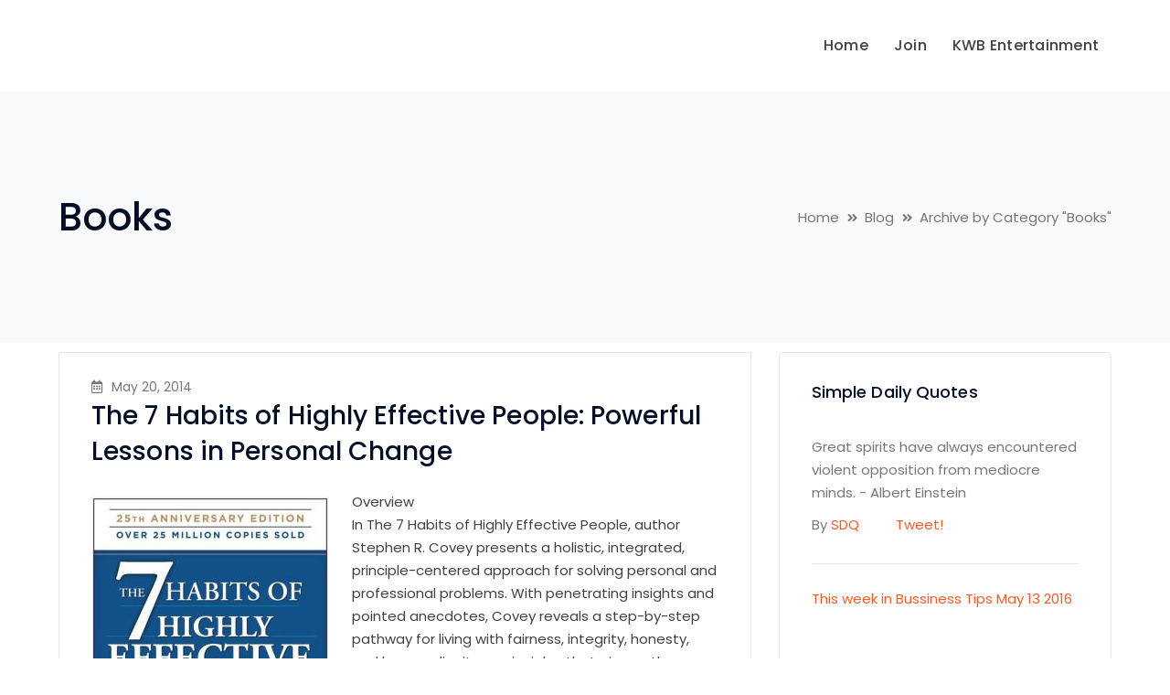

--- FILE ---
content_type: text/html; charset=UTF-8
request_url: https://bakersfieldbusinessnetworkinggroup.com/category/books/
body_size: 10743
content:
<!DOCTYPE html>
<html lang="en-US" class="no-js">
<head>
	<meta charset="UTF-8">
	<meta name="viewport" content="width=device-width">
	<link rel="profile" href="https://gmpg.org/xfn/11">
	
	<title>Books</title>
<meta name='robots' content='max-image-preview:large' />
<link rel='dns-prefetch' href='//maps.googleapis.com' />
<link rel='dns-prefetch' href='//fonts.googleapis.com' />
<link rel='dns-prefetch' href='//s.w.org' />
<link rel="alternate" type="application/rss+xml" title=" &raquo; Feed" href="https://bakersfieldbusinessnetworkinggroup.com/feed/" />
<link rel="alternate" type="application/rss+xml" title=" &raquo; Comments Feed" href="https://bakersfieldbusinessnetworkinggroup.com/comments/feed/" />
<link rel="alternate" type="text/calendar" title=" &raquo; iCal Feed" href="https://bakersfieldbusinessnetworkinggroup.com/events/?ical=1" />
<link rel="alternate" type="application/rss+xml" title=" &raquo; Books Category Feed" href="https://bakersfieldbusinessnetworkinggroup.com/category/books/feed/" />
<script type="text/javascript">
window._wpemojiSettings = {"baseUrl":"https:\/\/s.w.org\/images\/core\/emoji\/13.1.0\/72x72\/","ext":".png","svgUrl":"https:\/\/s.w.org\/images\/core\/emoji\/13.1.0\/svg\/","svgExt":".svg","source":{"concatemoji":"https:\/\/bakersfieldbusinessnetworkinggroup.com\/wp-includes\/js\/wp-emoji-release.min.js?ver=5.9.12"}};
/*! This file is auto-generated */
!function(e,a,t){var n,r,o,i=a.createElement("canvas"),p=i.getContext&&i.getContext("2d");function s(e,t){var a=String.fromCharCode;p.clearRect(0,0,i.width,i.height),p.fillText(a.apply(this,e),0,0);e=i.toDataURL();return p.clearRect(0,0,i.width,i.height),p.fillText(a.apply(this,t),0,0),e===i.toDataURL()}function c(e){var t=a.createElement("script");t.src=e,t.defer=t.type="text/javascript",a.getElementsByTagName("head")[0].appendChild(t)}for(o=Array("flag","emoji"),t.supports={everything:!0,everythingExceptFlag:!0},r=0;r<o.length;r++)t.supports[o[r]]=function(e){if(!p||!p.fillText)return!1;switch(p.textBaseline="top",p.font="600 32px Arial",e){case"flag":return s([127987,65039,8205,9895,65039],[127987,65039,8203,9895,65039])?!1:!s([55356,56826,55356,56819],[55356,56826,8203,55356,56819])&&!s([55356,57332,56128,56423,56128,56418,56128,56421,56128,56430,56128,56423,56128,56447],[55356,57332,8203,56128,56423,8203,56128,56418,8203,56128,56421,8203,56128,56430,8203,56128,56423,8203,56128,56447]);case"emoji":return!s([10084,65039,8205,55357,56613],[10084,65039,8203,55357,56613])}return!1}(o[r]),t.supports.everything=t.supports.everything&&t.supports[o[r]],"flag"!==o[r]&&(t.supports.everythingExceptFlag=t.supports.everythingExceptFlag&&t.supports[o[r]]);t.supports.everythingExceptFlag=t.supports.everythingExceptFlag&&!t.supports.flag,t.DOMReady=!1,t.readyCallback=function(){t.DOMReady=!0},t.supports.everything||(n=function(){t.readyCallback()},a.addEventListener?(a.addEventListener("DOMContentLoaded",n,!1),e.addEventListener("load",n,!1)):(e.attachEvent("onload",n),a.attachEvent("onreadystatechange",function(){"complete"===a.readyState&&t.readyCallback()})),(n=t.source||{}).concatemoji?c(n.concatemoji):n.wpemoji&&n.twemoji&&(c(n.twemoji),c(n.wpemoji)))}(window,document,window._wpemojiSettings);
</script>
<style type="text/css">
img.wp-smiley,
img.emoji {
	display: inline !important;
	border: none !important;
	box-shadow: none !important;
	height: 1em !important;
	width: 1em !important;
	margin: 0 0.07em !important;
	vertical-align: -0.1em !important;
	background: none !important;
	padding: 0 !important;
}
</style>
	<link rel='stylesheet' id='extraicon3-css'  href='https://bakersfieldbusinessnetworkinggroup.com/wp-content/plugins/wprt-addons//assets/bauericons.css?ver=5.9.12' type='text/css' media='all' />
<link rel='stylesheet' id='js_composer_front-css'  href='https://bakersfieldbusinessnetworkinggroup.com/wp-content/plugins/js_composer/assets/css/js_composer.min.css?ver=6.0.5' type='text/css' media='all' />
<link rel='stylesheet' id='uaf_client_css-css'  href='https://bakersfieldbusinessnetworkinggroup.com/wp-content/uploads/useanyfont/uaf.css?ver=1660058885' type='text/css' media='all' />
<link rel='stylesheet' id='easyazon-addition-popovers-css'  href='https://bakersfieldbusinessnetworkinggroup.com/wp-content/plugins/easyazon/addition/components/popovers/resources/popovers.css?ver=5.1.0' type='text/css' media='all' />
<link rel='stylesheet' id='bauer-google-font-poppins-css'  href='//fonts.googleapis.com/css?family=Poppins%3A100%2C200%2C300%2C400%2C500%2C600%2C700%2C800%2C900100italic%2C200italic%2C300italic%2C400italic%2C500italic%2C600italic%2C700italic%2C800italic%2C900italic&#038;subset=latin&#038;ver=5.9.12' type='text/css' media='all' />
<link rel='stylesheet' id='bauer-theme-style-css'  href='https://bakersfieldbusinessnetworkinggroup.com/wp-content/themes/bauer/style.css?ver=1.0.0' type='text/css' media='all' />
<style id='bauer-theme-style-inline-css' type='text/css'>
/*TYPOGRAPHY*/body{font-family:"Poppins";}/*CUSTOMIZER STYLING*/.top-bar-style-1 #top-bar:after{opacity:1;}.top-bar-style-2 #top-bar:after{opacity:1;}.header-style-1 #site-header:after{opacity:1;}.header-style-2 #site-header:after{opacity:1;}.header-style-3 #site-header:after{opacity:1;}.header-style-4 #site-header:after{opacity:0.0001;}.header-style-5 #site-header:after{opacity:0.0001;}.header-style-6 #site-header:after{opacity:0.0001;}#main-content{padding-top:10px;}#main-content, .footer-has-subs #main-content{padding-bottom:20px;}
</style>
<link rel='stylesheet' id='bauer-visual-composer-css'  href='https://bakersfieldbusinessnetworkinggroup.com/wp-content/themes/bauer/assets/css/visual-composer.css?ver=1.0.0' type='text/css' media='all' />
<link rel='stylesheet' id='animate-css'  href='https://bakersfieldbusinessnetworkinggroup.com/wp-content/themes/bauer/assets/css/animate.css?ver=3.5.2' type='text/css' media='all' />
<link rel='stylesheet' id='animsition-css'  href='https://bakersfieldbusinessnetworkinggroup.com/wp-content/themes/bauer/assets/css/animsition.css?ver=4.0.1' type='text/css' media='all' />
<link rel='stylesheet' id='slick-css'  href='https://bakersfieldbusinessnetworkinggroup.com/wp-content/themes/bauer/assets/css/slick.css?ver=1.6.0' type='text/css' media='all' />
<link rel='stylesheet' id='fontawesome-css'  href='https://bakersfieldbusinessnetworkinggroup.com/wp-content/themes/bauer/assets/css/fontawesome.css?ver=5.0' type='text/css' media='all' />
<link rel='stylesheet' id='eleganticons-css'  href='https://bakersfieldbusinessnetworkinggroup.com/wp-content/themes/bauer/assets/css/eleganticons.css?ver=1.0.0' type='text/css' media='all' />
<link rel='stylesheet' id='basicui-css'  href='https://bakersfieldbusinessnetworkinggroup.com/wp-content/themes/bauer/assets/css/basicui.css?ver=1.0.0' type='text/css' media='all' />
<link rel='stylesheet' id='wp-members-css'  href='https://bakersfieldbusinessnetworkinggroup.com/wp-content/plugins/wp-members/assets/css/forms/generic-no-float.min.css?ver=3.4.4.1' type='text/css' media='all' />
<!--[if lt IE 9]>
<link rel='stylesheet' id='vc_lte_ie9-css'  href='https://bakersfieldbusinessnetworkinggroup.com/wp-content/plugins/js_composer/assets/css/vc_lte_ie9.min.css?ver=6.0.5' type='text/css' media='screen' />
<![endif]-->
<link rel='stylesheet' id='iw_tabs-css'  href='https://bakersfieldbusinessnetworkinggroup.com/wp-content/plugins/wprt-addons/tabs/css/tabs.css?ver=5.9.12' type='text/css' media='all' />
<link rel='stylesheet' id='bauer-owlcarousel-css'  href='https://bakersfieldbusinessnetworkinggroup.com/wp-content/plugins/wprt-addons/assets/owl.carousel.css?ver=2.2.1' type='text/css' media='all' />
<link rel='stylesheet' id='bauer-cubeportfolio-css'  href='https://bakersfieldbusinessnetworkinggroup.com/wp-content/plugins/wprt-addons/assets/cubeportfolio.min.css?ver=3.4.0' type='text/css' media='all' />
<link rel='stylesheet' id='bauer-magnificpopup-css'  href='https://bakersfieldbusinessnetworkinggroup.com/wp-content/plugins/wprt-addons/assets/magnific.popup.css?ver=1.0.0' type='text/css' media='all' />
<link rel='stylesheet' id='bauer-vegas-css'  href='https://bakersfieldbusinessnetworkinggroup.com/wp-content/plugins/wprt-addons/assets/vegas.css?ver=2.3.1' type='text/css' media='all' />
<link rel='stylesheet' id='bauer-ytplayer-css'  href='https://bakersfieldbusinessnetworkinggroup.com/wp-content/plugins/wprt-addons/assets/ytplayer.css?ver=3.0.2' type='text/css' media='all' />
<script type='text/javascript' src='https://bakersfieldbusinessnetworkinggroup.com/wp-includes/js/jquery/jquery.min.js?ver=3.6.0' id='jquery-core-js'></script>
<script type='text/javascript' src='https://bakersfieldbusinessnetworkinggroup.com/wp-includes/js/jquery/jquery-migrate.min.js?ver=3.3.2' id='jquery-migrate-js'></script>
<script type='text/javascript' src='https://maps.googleapis.com/maps/api/js?ver=v3' id='google-maps-api-js'></script>
<link rel="https://api.w.org/" href="https://bakersfieldbusinessnetworkinggroup.com/wp-json/" /><link rel="alternate" type="application/json" href="https://bakersfieldbusinessnetworkinggroup.com/wp-json/wp/v2/categories/10" /><link rel="EditURI" type="application/rsd+xml" title="RSD" href="https://bakersfieldbusinessnetworkinggroup.com/xmlrpc.php?rsd" />
<link rel="wlwmanifest" type="application/wlwmanifest+xml" href="https://bakersfieldbusinessnetworkinggroup.com/wp-includes/wlwmanifest.xml" /> 
<meta name="generator" content="WordPress 5.9.12" />
<meta name="tec-api-version" content="v1"><meta name="tec-api-origin" content="https://bakersfieldbusinessnetworkinggroup.com"><link rel="alternate" href="https://bakersfieldbusinessnetworkinggroup.com/wp-json/tribe/events/v1/" /><meta name="generator" content="Powered by WPBakery Page Builder - drag and drop page builder for WordPress."/>
<link rel="icon" href="https://bakersfieldbusinessnetworkinggroup.com/wp-content/uploads/2019/04/cropped-BBNG-Logo-Only-32x32.png" sizes="32x32" />
<link rel="icon" href="https://bakersfieldbusinessnetworkinggroup.com/wp-content/uploads/2019/04/cropped-BBNG-Logo-Only-192x192.png" sizes="192x192" />
<link rel="apple-touch-icon" href="https://bakersfieldbusinessnetworkinggroup.com/wp-content/uploads/2019/04/cropped-BBNG-Logo-Only-180x180.png" />
<meta name="msapplication-TileImage" content="https://bakersfieldbusinessnetworkinggroup.com/wp-content/uploads/2019/04/cropped-BBNG-Logo-Only-270x270.png" />
<noscript><style> .wpb_animate_when_almost_visible { opacity: 1; }</style></noscript>	
<meta http-equiv="Refresh" content="5; url='https://www.kerncountybusinessnetworkinggroup.com'" />
</head>

<body class=" top-bar-hide sidebar-right site-layout-full-width header-style-1 cur-menu-1 footer-no-promo footer-no-widget wpb-js-composer js-comp-ver-6.0.5 vc_responsive">
<div class="mobi-overlay"><span class="close"></span></div>
<div id="wrapper" style="">
		
    <div id="page" class="clearfix animsition">
    	<div id="site-header-wrap">
			<!-- Top Bar -->
		    		    
			<!-- Header -->
			<header id="site-header" style="">
	            <div id="site-header-inner" class="bauer-container">
	            	<div class="wrap-inner">
				        
<div id="site-logo">
	<div id="site-logo-inner" style="">
					<a href="https://bakersfieldbusinessnetworkinggroup.com/" title="" rel="home" class="site-logo-text"></a>
			</div>
</div><!-- #site-logo -->
    
<ul class="nav-extend">
	
	
	</ul>


	<div class="mobile-button"><span></span></div>

	<nav id="main-nav" class="main-nav">
		<ul id="menu-main-menu" class="menu"><li id="menu-item-1592" class="menu-item menu-item-type-custom menu-item-object-custom menu-item-1592"><a href="https://www.kerncountybusinessnetworkinggroup.com"><span>Home</span></a></li>
<li id="menu-item-1591" class="menu-item menu-item-type-custom menu-item-object-custom menu-item-1591"><a href="https://www.kerncountybusinessnetworkinggroup.com/join"><span>Join</span></a></li>
<li id="menu-item-1596" class="menu-item menu-item-type-post_type menu-item-object-page menu-item-1596"><a href="https://bakersfieldbusinessnetworkinggroup.com/kwb-entertainment/"><span>KWB Entertainment</span></a></li>
</ul>	</nav>

			        </div>
	            </div><!-- /#site-header-inner -->

	            			</header><!-- /#site-header -->
		</div><!-- /#site-header-wrap -->

		
<div id="featured-title" class="clearfix simple" style="">
    <div class="bauer-container clearfix">
        <div class="inner-wrap">
                                <div class="title-group">
                        <h1 class="main-title">
                            Books                        </h1>
                    </div>
                                        <div id="breadcrumbs">
                            <div class="breadcrumbs-inner">
                                <div class="breadcrumb-trail">
                                    <a class="home" href="https://bakersfieldbusinessnetworkinggroup.com/">Home</a><a href="https://bakersfieldbusinessnetworkinggroup.com">Blog</a><span>Archive by Category &quot;Books&quot;</span>                                </div>
                            </div>
                        </div>
                            </div>
    </div>
</div><!-- /#featured-title -->


        <!-- Main Content -->
        <div id="main-content" class="site-main clearfix" style="">    <div id="content-wrap" class="bauer-container">
        <div id="site-content" class="site-content clearfix">
            <div id="inner-content" class="inner-content-wrap">
															
<article id="post-746" class="clearfix post-746 post type-post status-publish format-standard hentry category-books">
	<div class="post-content-archive-wrap clearfix">
		
		<div class="post-content-wrap">
			<div class="custom-post-date">May 20, 2014</div><h2 class="post-title"><a href="https://bakersfieldbusinessnetworkinggroup.com/the-7-habits-of-highly-effective-people-powerful-lessons-in-personal-change/" rel="bookmark">The 7 Habits of Highly Effective People: Powerful Lessons in Personal Change</a></h2><div class="post-content post-excerpt clearfix"><p><a href="http://www.amazon.com/Habits-Highly-Effective-People-Powerful/dp/1451639619/?_encoding=UTF8&amp;camp=1789&amp;creative=9325&amp;keywords=business%20books&amp;linkCode=ur2&amp;qid=1400598666&amp;s=books&amp;sr=1-3&amp;tag=bakersfieldon-20&amp;linkId=NWTCNJR74OCV52WI"><img class="alignleft size-full wp-image-749" src="http://bbng.lavasquare.com/wp-content/uploads/2014/05/7-habits.jpg" alt="7 habits" width="260" height="394" srcset="https://bakersfieldbusinessnetworkinggroup.com/wp-content/uploads/2014/05/7-habits.jpg 260w, https://bakersfieldbusinessnetworkinggroup.com/wp-content/uploads/2014/05/7-habits-98x150.jpg 98w, https://bakersfieldbusinessnetworkinggroup.com/wp-content/uploads/2014/05/7-habits-197x300.jpg 197w, https://bakersfieldbusinessnetworkinggroup.com/wp-content/uploads/2014/05/7-habits-150x227.jpg 150w" sizes="(max-width: 260px) 100vw, 260px" /></a>Overview<br />
In The 7 Habits of Highly Effective People, author Stephen R. Covey presents a holistic, integrated, principle-centered approach for solving personal and professional problems. With penetrating insights and pointed anecdotes, Covey reveals a step-by-step pathway for living with fairness, integrity, honesty, and human dignity &#8212; principles that give us the security to adapt to change and the wisdom and power to take advantage of the opportunities that change creates.</p>
<p>With a balance of theory and practical examples, this guide to personal and professional life describes seven principles of life management. Targeted toward anyone who is interested in personal change, it guides you through private victory, public victory and renewal.</p>
<p>Editorial Reviews<br />
From Barnes &amp; Noble<br />
Despite having sold many millions of copies, Stephen Covey&#8217;s groundbreaking book remains as fresh, helpful, and important as when it was first published. Such longevity is a testament to the quality of the insights that Covey offers: Eschewing easy fixes and simple-minded formulas, his writings offers a comprehensive and highly detailed program for invigorating your career as well as other aspects of life. You won&#8217;t be able to breeze through this book (the writing is sometimes complex and involved), and you won&#8217;t be able to apply Covey&#8217;s ideas half-heartedly (the vision outlined requires serious effort to realize), but if you&#8217;re willing to do the work, you&#8217;ll reap the enormous benefits that many other readers have discovered and put into action.<br />
From the Publisher<br />
The late Skip LeFauve President, Saturn Corporation/General Motors Stephen Covey&#8217;s The 7 Habits of Highly Effective People played a major role in the development of Saturn&#8217;s operating systems and philosophy. Our commitment to quality and to our customers has its roots in The 7 Habits.<br />
Ken M. Radziwanowski AT&amp;T School of Business Picture someone going through the best experience they&#8217;ve ever had in terms of training — that&#8217;s what they say. People credit the 7 Habits with changing their lives, with getting back on track personally and professionally.</p>
<p>Daniel Pink<br />
“Every so often a book comes along that not only alters the lives of readers but leaves an imprint on the culture itself. The 7 Habits is one of those books.”<br />
author of On Becoming a Leader and Still Surprised &#8211; Warren Bennis<br />
“Covey’s masterpiece, if it hasn’t changed the world, has influenced millions of readers who can and will make our planet more peaceful and prosperous and prepared and purposeful.”<br />
Maya Angelou<br />
“Happily, this book has advised and encouraged us for 25 years. Now, I encourage us to be loyal and supportive for another 25 years.”<br />
New York times bestselling author of Delivering Happiness and CEO of Zappos.com, Inc. &#8211; Tony Hsieh<br />
“The 7 Habits encompasses timeless principles that can help guide any company toward success.”<br />
Meg Whitman<br />
“The 7 Habits has guided many of us on our journey through the world of business. Simple but incredibly effective. A great guide for any aspiring leader!”<br />
Jim Collins<br />
“No person lasts forever, but books and ideas can endure. Stephen R. Covey’s life is done, but his work is not. It continues, right here in this book as alive today as when first written.”<br />
Arianna Huffington<br />
“Twenty-five years after it first appeared, the wisdom of The 7 Habits is more relevant than ever. On an individual level, people are burning out, and on a collective level we are burning up the planet. So Dr. Covey’s emphasis on self-renewal and his understanding that leadership and creativity require us to tap into our own physical, mental, and spiritual resources are exactly what we need now.”<br />
author of Unlimited Power and Awaken the Giant Within &#8211; Anthony Robbins<br />
“Fundamentals are the key to success. Stephen Covey is a master of them. Buy his book, but most important, use it!”<br />
Indra Nooyi<br />
“As the seminal work of Stephen R. Covey, The 7 Habits of Highly Effective People has influenced millions around the world to be their best selves at work and at home. It stands the test of time as one of the most important books of our time.”<br />
author of The Key is Love: My Mother’s Wisdom, A Daughter’s Gratitude &#8211; Marie Osmond<br />
“With all the responsibilities and demands of time, travel, work, and families placed upon us in today’s competitive world, it’s a pig plus to have Stephen Covey’s The 7 Habits of Highly Effective People to refer to.”<br />
Library Journal<br />
While Covey&#8217;s book is perhaps not as explicitly spiritual as some self-help titles, his emphasis on character and values reveals his Church of Latter-day Saints background very powerfully; interested readers may want to go on to his 8th Habit or The Leader in Me.</p>
<p><a href="http://www.amazon.com/Habits-Highly-Effective-People-Powerful/dp/1451639619/?_encoding=UTF8&amp;camp=1789&amp;creative=9325&amp;keywords=business%20books&amp;linkCode=ur2&amp;qid=1400598666&amp;s=books&amp;sr=1-3&amp;tag=bakersfieldon-20&amp;linkId=NWTCNJR74OCV52WI" target="_blank">7 habits</a><img loading="lazy" style="border: none !important; margin: 0px !important;" src="http://ir-na.amazon-adsystem.com/e/ir?t=bakersfieldon-20&amp;l=ur2&amp;o=1" alt="" width="1" height="1" border="0" /></p>
</div>
<div class="post-read-more">
	<div class="post-link">
		<a href="https://bakersfieldbusinessnetworkinggroup.com/the-7-habits-of-highly-effective-people-powerful-lessons-in-personal-change/" class="" title="Read More">
			<span>Read More</span>
		</a>
	</div><!-- .post-link -->
</div>
<div class="post-meta">
	<div class="post-meta-content">
		<div class="post-meta-content-inner">
			<span class="post-by-author item"><span class="inner"><a href="https://bakersfieldbusinessnetworkinggroup.com/author/admin/" title="View all posts by admin">admin</a></span></span><span class="post-meta-categories item"><span class="inner"><a href="https://bakersfieldbusinessnetworkinggroup.com/category/books/" rel="category tag">Books</a></span></span>		</div>
	</div>
</div>



		</div><!-- /.post-content-wrap -->
	</div><!-- /.post-content-archive-wrap -->
</article><!-- /.hentry -->											
<article id="post-738" class="clearfix post-738 post type-post status-publish format-standard hentry category-books category-membernews">
	<div class="post-content-archive-wrap clearfix">
		
		<div class="post-content-wrap">
			<div class="custom-post-date">May 20, 2014</div><h2 class="post-title"><a href="https://bakersfieldbusinessnetworkinggroup.com/the-slight-edge-secret-to-a-successful-life/" rel="bookmark">The Slight Edge: Secret to a Successful Life</a></h2><div class="post-content post-excerpt clearfix"><p>Book of the Month of MAY</p>
<p><a href="http://www.amazon.com/gp/product/0967285550"><img loading="lazy" class="alignleft size-full wp-image-739" src="http://bbng.lavasquare.com/wp-content/uploads/2014/05/The-Slight-Edge.jpg" alt="The Slight Edge" width="225" height="346" srcset="https://bakersfieldbusinessnetworkinggroup.com/wp-content/uploads/2014/05/The-Slight-Edge.jpg 225w, https://bakersfieldbusinessnetworkinggroup.com/wp-content/uploads/2014/05/The-Slight-Edge-97x150.jpg 97w, https://bakersfieldbusinessnetworkinggroup.com/wp-content/uploads/2014/05/The-Slight-Edge-195x300.jpg 195w, https://bakersfieldbusinessnetworkinggroup.com/wp-content/uploads/2014/05/The-Slight-Edge-150x230.jpg 150w" sizes="(max-width: 225px) 100vw, 225px" /></a>Why is it that some people make dream after dream come true, while others just continue dreaming and spend their lives building dreams for someone else? One simple reason, those that are &#8220;successful&#8221; have found their SLIGHT EDGE! This book is not just another self-help, motivation tool of methods you must to learn in order to make it up the path of success. The Slight Edge simply shows you how to create powerful results from the simple daily activities of your life, by using tools that are already within you. And all you need to make that happen? Discover that &#8220;one&#8221; thing that will help you achieve that goal, realize a life-long dream or propel you up the ladder to success. Once you got it, then you will discover how your philosophy&#8230; creates your attitude&#8230; creates your actions&#8230; creates your results&#8230; creates YOUR LIFE! Plus, Jeff shares with you &#8220;the key&#8221; that will make all of the other self-help information you read, watch and hear actually work in your life!</p>
<p><a href="http://www.amazon.com/gp/product/0967285550" target="_blank">Link</a></p>
</div>
<div class="post-read-more">
	<div class="post-link">
		<a href="https://bakersfieldbusinessnetworkinggroup.com/the-slight-edge-secret-to-a-successful-life/" class="" title="Read More">
			<span>Read More</span>
		</a>
	</div><!-- .post-link -->
</div>
<div class="post-meta">
	<div class="post-meta-content">
		<div class="post-meta-content-inner">
			<span class="post-by-author item"><span class="inner"><a href="https://bakersfieldbusinessnetworkinggroup.com/author/admin/" title="View all posts by admin">admin</a></span></span><span class="post-meta-categories item"><span class="inner"><a href="https://bakersfieldbusinessnetworkinggroup.com/category/books/" rel="category tag">Books</a>, <a href="https://bakersfieldbusinessnetworkinggroup.com/category/membernews/" rel="category tag">Member News</a></span></span>		</div>
	</div>
</div>



		</div><!-- /.post-content-wrap -->
	</div><!-- /.post-content-archive-wrap -->
</article><!-- /.hentry -->														            </div><!-- /#inner-content -->
        </div><!-- /#site-content -->
        
        
<div id="sidebar">
	<div id="inner-sidebar" class="inner-content-wrap">
		<div id="simple-daily-quotes" class="widget SimpleDailyQuotes_widget"><h2 class="widget-title"><span>Simple Daily Quotes</span></h2><div style ="padding: 10px 0;">Great spirits have always encountered violent opposition from mediocre minds. 
- Albert Einstein <br/></div>By <a href="http://www.dailyquotes.org/">SDQ &nbsp &nbsp &nbsp &nbsp &nbsp</a><a title="Tweet this" href="http://twitter.com/home?status=Great spirits have always encountered violent opposition from mediocre minds. 
- Albert Einstein  " target="_blank">Tweet!</a></div><div id="text-3" class="widget widget_text">			<div class="textwidget"><a href="https://bakersfieldbusinessnetworkinggroup.com/this-weeks-bussines-tool-finds-may-13th-2016">This week in Bussiness Tips May 13 2016</a><p>

<iframe src="//www.facebook.com/plugins/likebox.php?href=http%3A%2F%2Fwww.facebook.com%2F1bbng&amp;width=285&amp;height=300&amp;colorscheme=light&amp;show_faces=true&amp;border_color&amp;stream=false&amp;header=false" scrolling="no" frameborder="0" style="border:none; overflow:hidden; width:100%; height:300px;" allowTransparency="true"></iframe>
<iframe src="https://calendar.google.com/calendar/embed?showNav=0&amp;showPrint=0&amp;showTabs=0&amp;showCalendars=0&amp;showTz=0&amp;mode=AGENDA&amp;height=500&amp;wkst=2&amp;bgcolor=%23FFFFFF&amp;src=bbng661%40gmail.com&amp;color=%232F6309&amp;ctz=America%2FLos_Angeles" style="border-width:0" frameborder="0" scrolling="no"></iframe>

<p>
<a href="https://bakersfieldbusinessnetworkinggroup.com/members-only/">Members Only Home Page</a></div>
		</div><div id="widget_wpmemwidget-2" class="widget wp-members"><div id="wp-members"><h2 class="widget-title"><span>Members Only Login</span></h2><form name="form" method="post" action="https://bakersfieldbusinessnetworkinggroup.com/category/books/" id="wpmem_login_widget_form" class="widget_form"><fieldset><label for="log">Username or Email</label><div class="div_text"><input name="log" type="text" id="log" value="" class="username" required  /></div><label for="pwd">Password</label><div class="div_text"><input name="pwd" type="password" id="pwd" class="password" required  /></div><input type="hidden" name="rememberme" value="forever" /><input type="hidden" name="redirect_to" value="https://bakersfieldbusinessnetworkinggroup.com/category/books/" /><input type="hidden" name="a" value="login" /><input type="hidden" name="slog" value="true" /><div class="button_div"><input type="submit" name="Submit" class="buttons" value="log in" /> <a href="http://bbng.lavasquare.com/members-only?a=pwdreset">Forgot?</a>&nbsp; <a href="http://bbng.lavasquare.com/members-only/register/">Register</a></div></fieldset></form></div></div><div id="text-4" class="widget widget_text">			<div class="textwidget"><p><a href="https://bakersfieldbusinessnetworkinggroup.com/members-only/member-update/">Member Update Page</a></p>
</div>
		</div><div id="text-5" class="widget widget_text">			<div class="textwidget"><iframe src="https://www.facebook.com/plugins/like.php?href=https%3A%2F%2Fwww.facebook.com%2F1bbng&width=450&layout=standard&action=like&size=small&show_faces=true&share=true&height=80&appId=131549613658454" style="border:none;overflow:hidden" scrolling="no" frameborder="0" allowTransparency="true" allow="encrypted-media"></iframe>

<a href="https://www.youtube.com/user/bbng661" target="_blank" rel="noopener"><img src="https://bakersfieldbusinessnetworkinggroup.com/wp-content/uploads/2016/12/YouTubeLogo.png" width="150" ></a>

</div>
		</div><div id="custom_html-2" class="widget_text widget widget_custom_html"><div class="textwidget custom-html-widget"><div class="alignleft">
     <script type="text/javascript">
       	amzn_assoc_ad_type = "banner";
	amzn_assoc_marketplace = "amazon";
	amzn_assoc_region = "US";
	amzn_assoc_placement = "assoc_banner_placement_default";
	amzn_assoc_campaigns = "amazonhomepage";
	amzn_assoc_banner_type = "rotating";
	amzn_assoc_p = "49";
	amzn_assoc_width = "300";
	amzn_assoc_height = "600";
	amzn_assoc_tracking_id = "klat-20";
	amzn_assoc_linkid = "e38333a1e877e706bd6ef69dae0b484b";
     </script>
     <script src="//z-na.amazon-adsystem.com/widgets/q?ServiceVersion=20070822&Operation=GetScript&ID=OneJS&WS=1"></script>
    </div></div></div>	</div><!-- /#inner-sidebar -->
</div><!-- /#sidebar -->

    </div><!-- /#content-wrap -->
		</div><!-- /.main-content -->

		
		
				
		
<div id="bottom" style="" >
    <div class="bauer-container">
        <div class="bottom-bar-inner-wrap">
            <div class="bottom-bar-copyright">
                                    <div id="copyright">
                        © bakersfieldbusinessnetworkinggroup.com . All rights reserved.                    </div>
                            </div><!-- /.bottom-bar-copyright -->

            <div class="bottom-bar-menu">
                <ul id="menu-footer" class="bottom-nav"><li id="menu-item-917" class="menu-item menu-item-type-post_type menu-item-object-page menu-item-917"><a href="https://bakersfieldbusinessnetworkinggroup.com/members/">Members</a></li>
<li id="menu-item-919" class="menu-item menu-item-type-post_type menu-item-object-page menu-item-919"><a href="https://bakersfieldbusinessnetworkinggroup.com/networking-events/">Networking Events</a></li>
<li id="menu-item-913" class="menu-item menu-item-type-post_type menu-item-object-page menu-item-913"><a href="https://bakersfieldbusinessnetworkinggroup.com/categories/">categories</a></li>
<li id="menu-item-911" class="menu-item menu-item-type-post_type menu-item-object-page menu-item-911"><a href="https://bakersfieldbusinessnetworkinggroup.com/bylaws/">Bylaws</a></li>
<li id="menu-item-912" class="menu-item menu-item-type-post_type menu-item-object-page menu-item-912"><a href="https://bakersfieldbusinessnetworkinggroup.com/calendar/">Calendar</a></li>
<li id="menu-item-914" class="menu-item menu-item-type-post_type menu-item-object-page menu-item-914"><a href="https://bakersfieldbusinessnetworkinggroup.com/contact-us/">Contact Us</a></li>
<li id="menu-item-915" class="menu-item menu-item-type-post_type menu-item-object-page menu-item-915"><a href="https://bakersfieldbusinessnetworkinggroup.com/join/">Join</a></li>
<li id="menu-item-916" class="menu-item menu-item-type-post_type menu-item-object-page menu-item-916"><a href="https://bakersfieldbusinessnetworkinggroup.com/join/terms-and-conditions/">Terms and Conditions</a></li>
<li id="menu-item-918" class="menu-item menu-item-type-post_type menu-item-object-page menu-item-918"><a href="https://bakersfieldbusinessnetworkinggroup.com/members-only/">Members Only</a></li>
<li id="menu-item-920" class="menu-item menu-item-type-post_type menu-item-object-page menu-item-920"><a href="https://bakersfieldbusinessnetworkinggroup.com/privacy-policy/">privacy policy</a></li>
<li id="menu-item-1434" class="menu-item menu-item-type-post_type menu-item-object-page menu-item-1434"><a href="https://bakersfieldbusinessnetworkinggroup.com/speaker-bio-form/">Speaker Bio Form</a></li>
</ul>            </div><!-- /.bottom-bar-menu -->
        </div>
    </div>
</div><!-- /#bottom -->
	</div><!-- /#page -->
</div><!-- /#wrapper -->


<a id="scroll-top"></a>		<script>
		( function ( body ) {
			'use strict';
			body.className = body.className.replace( /\btribe-no-js\b/, 'tribe-js' );
		} )( document.body );
		</script>
		<script> /* <![CDATA[ */var tribe_l10n_datatables = {"aria":{"sort_ascending":": activate to sort column ascending","sort_descending":": activate to sort column descending"},"length_menu":"Show _MENU_ entries","empty_table":"No data available in table","info":"Showing _START_ to _END_ of _TOTAL_ entries","info_empty":"Showing 0 to 0 of 0 entries","info_filtered":"(filtered from _MAX_ total entries)","zero_records":"No matching records found","search":"Search:","all_selected_text":"All items on this page were selected. ","select_all_link":"Select all pages","clear_selection":"Clear Selection.","pagination":{"all":"All","next":"Next","previous":"Previous"},"select":{"rows":{"0":"","_":": Selected %d rows","1":": Selected 1 row"}},"datepicker":{"dayNames":["Sunday","Monday","Tuesday","Wednesday","Thursday","Friday","Saturday"],"dayNamesShort":["Sun","Mon","Tue","Wed","Thu","Fri","Sat"],"dayNamesMin":["S","M","T","W","T","F","S"],"monthNames":["January","February","March","April","May","June","July","August","September","October","November","December"],"monthNamesShort":["January","February","March","April","May","June","July","August","September","October","November","December"],"monthNamesMin":["Jan","Feb","Mar","Apr","May","Jun","Jul","Aug","Sep","Oct","Nov","Dec"],"nextText":"Next","prevText":"Prev","currentText":"Today","closeText":"Done","today":"Today","clear":"Clear"}};/* ]]> */ </script><script type='text/javascript' id='easyazon-addition-localize-links-js-extra'>
/* <![CDATA[ */
var EasyAzon_Addition_Localize_Links = {"ajaxAction":"easyazon_addition_localize","ajaxUrl":"https:\/\/bakersfieldbusinessnetworkinggroup.com\/wp-admin\/admin-ajax.php"};
/* ]]> */
</script>
<script type='text/javascript' src='https://bakersfieldbusinessnetworkinggroup.com/wp-content/plugins/easyazon/addition/components/localization/links/resources/links.js?ver=5.1.0' id='easyazon-addition-localize-links-js'></script>
<script type='text/javascript' id='easyazon-addition-popovers-js-extra'>
/* <![CDATA[ */
var EasyAzon_Addition_Components_Popovers = {"ajaxUrl":"https:\/\/bakersfieldbusinessnetworkinggroup.com\/wp-admin\/admin-ajax.php","ajaxAction":"easyazon_get_popover_markup","loading":"Loading product data.","placement":"top","template":"<div class=\"popover easyazon-popover\"><div class=\"arrow\"><\/div><h3 class=\"popover-title\"><\/h3><div class=\"popover-content easyazon-popover-content\"><\/div><\/div>","timeout":"750"};
/* ]]> */
</script>
<script type='text/javascript' src='https://bakersfieldbusinessnetworkinggroup.com/wp-content/plugins/easyazon/addition/components/popovers/resources/popovers.js?ver=5.1.0' id='easyazon-addition-popovers-js'></script>
<script type='text/javascript' src='https://bakersfieldbusinessnetworkinggroup.com/wp-content/themes/bauer/assets/js/html5shiv.js?ver=3.7.3' id='html5shiv-js'></script>
<script type='text/javascript' src='https://bakersfieldbusinessnetworkinggroup.com/wp-content/themes/bauer/assets/js/respond.js?ver=1.3.0' id='respond-js'></script>
<script type='text/javascript' src='https://bakersfieldbusinessnetworkinggroup.com/wp-content/themes/bauer/assets/js/matchmedia.js?ver=1.0.0' id='matchmedia-js'></script>
<script type='text/javascript' src='https://bakersfieldbusinessnetworkinggroup.com/wp-content/themes/bauer/assets/js/easing.js?ver=1.3.0' id='easing-js'></script>
<script type='text/javascript' src='https://bakersfieldbusinessnetworkinggroup.com/wp-content/themes/bauer/assets/js/fitvids.js?ver=1.1.0' id='fitvids-js'></script>
<script type='text/javascript' src='https://bakersfieldbusinessnetworkinggroup.com/wp-content/themes/bauer/assets/js/animsition.js?ver=4.0.1' id='animsition-js'></script>
<script type='text/javascript' src='https://bakersfieldbusinessnetworkinggroup.com/wp-content/themes/bauer/assets/js/main.js?ver=1.0.0' id='bauer-theme-script-js'></script>
<script type='text/javascript' src='https://bakersfieldbusinessnetworkinggroup.com/wp-content/plugins/wprt-addons/tabs/js/eTabs.js?ver=5.9.12' id='iw_tabs-js'></script>
<script type='text/javascript' src='https://bakersfieldbusinessnetworkinggroup.com/wp-content/plugins/wprt-addons/assets/imagesloaded.js?ver=4.1.3' id='bauer-imagesloaded-js'></script>
<script type='text/javascript' src='https://bakersfieldbusinessnetworkinggroup.com/wp-content/plugins/wprt-addons/assets/equalize.min.js?ver=1.0.0' id='bauer-equalize-js'></script>
<script type='text/javascript' src='https://bakersfieldbusinessnetworkinggroup.com/wp-content/plugins/wprt-addons/assets/magnific.popup.min.js?ver=1.0.0' id='bauer-magnificpopup-js'></script>
<script type='text/javascript' src='https://bakersfieldbusinessnetworkinggroup.com/wp-content/plugins/wprt-addons/assets/wow.min.js?ver=0.3.6' id='bauer-wow-js'></script>
<script type='text/javascript' src='https://bakersfieldbusinessnetworkinggroup.com/wp-content/plugins/wprt-addons/assets/parallax-scroll.js?ver=0.2.6' id='bauer-parallaxscroll-js'></script>
<script type='text/javascript' src='https://bakersfieldbusinessnetworkinggroup.com/wp-content/plugins/wprt-addons/assets/shortcodes.js?ver=1.0' id='bauer-shortcode-js'></script>
<script id="shopping-cart-items-updater" type="text/javascript"></script></body>
</html>
<!--
Performance optimized by W3 Total Cache. Learn more: https://www.boldgrid.com/w3-total-cache/


Served from: bakersfieldbusinessnetworkinggroup.com @ 2025-11-28 22:34:45 by W3 Total Cache
-->

--- FILE ---
content_type: text/css
request_url: https://bakersfieldbusinessnetworkinggroup.com/wp-content/themes/bauer/assets/css/basicui.css?ver=1.0.0
body_size: 1176
content:
@font-face {
  font-family: 'BasicUI';
  src:  url('../font/basicui/BasicUI.eot?ceftyp');
  src:  url('../font/basicui/BasicUI.eot?ceftyp#iefix') format('embedded-opentype'),
    url('../font/basicui/BasicUI.ttf?ceftyp') format('truetype'),
    url('../font/basicui/BasicUI.woff?ceftyp') format('woff'),
    url('../font/basicui/BasicUI.svg?ceftyp#BasicUI') format('svg');
  font-weight: normal;
  font-style: normal;
}

[class^="basicui-"], [class*=" basicui-"] {
  /* use !important to prevent issues with browser extensions that change fonts */
  font-family: 'BasicUI' !important;
  speak: none;
  font-style: normal;
  font-weight: normal;
  font-variant: normal;
  text-transform: none;
  line-height: 1;

  /* Better Font Rendering =========== */
  -webkit-font-smoothing: antialiased;
  -moz-osx-font-smoothing: grayscale;
}

.basicui-add:before {
  content: "\e900";
}
.basicui-bag:before {
  content: "\e901";
}
.basicui-battery:before {
  content: "\e902";
}
.basicui-bell:before {
  content: "\e903";
}
.basicui-bluetooth:before {
  content: "\e904";
}
.basicui-bookmark:before {
  content: "\e905";
}
.basicui-briefcase:before {
  content: "\e906";
}
.basicui-calendar:before {
  content: "\e907";
}
.basicui-cancel:before {
  content: "\e908";
}
.basicui-cancel-1:before {
  content: "\e909";
}
.basicui-clip:before {
  content: "\e90a";
}
.basicui-clock:before {
  content: "\e90b";
}
.basicui-clock-1:before {
  content: "\e90c";
}
.basicui-cloud:before {
  content: "\e90d";
}
.basicui-correct:before {
  content: "\e90e";
}
.basicui-credit-card:before {
  content: "\e90f";
}
.basicui-cursor:before {
  content: "\e910";
}
.basicui-cursor-1:before {
  content: "\e911";
}
.basicui-cut:before {
  content: "\e912";
}
.basicui-cutlery:before {
  content: "\e913";
}
.basicui-down-arrow:before {
  content: "\e914";
}
.basicui-download:before {
  content: "\e915";
}
.basicui-edit:before {
  content: "\e916";
}
.basicui-envelope:before {
  content: "\e917";
}
.basicui-export:before {
  content: "\e918";
}
.basicui-favorite:before {
  content: "\e919";
}
.basicui-file:before {
  content: "\e91a";
}
.basicui-folder:before {
  content: "\e91b";
}
.basicui-forward:before {
  content: "\e91c";
}
.basicui-gallery:before {
  content: "\e91d";
}
.basicui-gamepad:before {
  content: "\e91e";
}
.basicui-garbage:before {
  content: "\e91f";
}
.basicui-headphones:before {
  content: "\e920";
}
.basicui-heart:before {
  content: "\e921";
}
.basicui-help:before {
  content: "\e922";
}
.basicui-home:before {
  content: "\e923";
}
.basicui-hourglass:before {
  content: "\e924";
}
.basicui-info:before {
  content: "\e925";
}
.basicui-layer:before {
  content: "\e926";
}
.basicui-layout:before {
  content: "\e927";
}
.basicui-left-arrow:before {
  content: "\e928";
}
.basicui-left-arrow-1:before {
  content: "\e929";
}
.basicui-lightning:before {
  content: "\e92a";
}
.basicui-link:before {
  content: "\e92b";
}
.basicui-logout:before {
  content: "\e92c";
}
.basicui-magnet:before {
  content: "\e92d";
}
.basicui-map:before {
  content: "\e92e";
}
.basicui-menu:before {
  content: "\e92f";
}
.basicui-monitor:before {
  content: "\e930";
}
.basicui-moon:before {
  content: "\e931";
}
.basicui-mouse:before {
  content: "\e932";
}
.basicui-padnote:before {
  content: "\e933";
}
.basicui-paint:before {
  content: "\e934";
}
.basicui-pause:before {
  content: "\e935";
}
.basicui-photo-camera:before {
  content: "\e936";
}
.basicui-placeholder:before {
  content: "\e937";
}
.basicui-play-button:before {
  content: "\e938";
}
.basicui-power:before {
  content: "\e939";
}
.basicui-presentation:before {
  content: "\e93a";
}
.basicui-printer:before {
  content: "\e93b";
}
.basicui-profile:before {
  content: "\e93c";
}
.basicui-prohibition:before {
  content: "\e93d";
}
.basicui-push-pin:before {
  content: "\e93e";
}
.basicui-puzzle:before {
  content: "\e93f";
}
.basicui-refresh:before {
  content: "\e940";
}
.basicui-remove:before {
  content: "\e941";
}
.basicui-rewind:before {
  content: "\e942";
}
.basicui-right-arrow:before {
  content: "\e943";
}
.basicui-right-arrow-1:before {
  content: "\e944";
}
.basicui-rocket-launch:before {
  content: "\e945";
}
.basicui-screen:before {
  content: "\e946";
}
.basicui-search:before {
  content: "\e947";
}
.basicui-settings:before {
  content: "\e948";
}
.basicui-settings-1:before {
  content: "\e949";
}
.basicui-settings-2:before {
  content: "\e94a";
}
.basicui-share:before {
  content: "\e94b";
}
.basicui-shield:before {
  content: "\e94c";
}
.basicui-shopping-cart:before {
  content: "\e94d";
}
.basicui-shutter:before {
  content: "\e94e";
}
.basicui-smartphone:before {
  content: "\e94f";
}
.basicui-speech-bubble:before {
  content: "\e950";
}
.basicui-speedometer:before {
  content: "\e951";
}
.basicui-stats:before {
  content: "\e952";
}
.basicui-store:before {
  content: "\e953";
}
.basicui-sun:before {
  content: "\e954";
}
.basicui-switch:before {
  content: "\e955";
}
.basicui-tag:before {
  content: "\e956";
}
.basicui-target:before {
  content: "\e957";
}
.basicui-timer:before {
  content: "\e958";
}
.basicui-unlock:before {
  content: "\e959";
}
.basicui-up-arrow:before {
  content: "\e95a";
}
.basicui-upload:before {
  content: "\e95b";
}
.basicui-video:before {
  content: "\e95c";
}
.basicui-video-camera:before {
  content: "\e95d";
}
.basicui-visible:before {
  content: "\e95e";
}
.basicui-voice-recorder:before {
  content: "\e95f";
}
.basicui-volume:before {
  content: "\e960";
}
.basicui-waiting:before {
  content: "\e961";
}
.basicui-wifi:before {
  content: "\e962";
}
.basicui-zoom:before {
  content: "\e963";
}
.basicui-zoom-out:before {
  content: "\e964";
}


--- FILE ---
content_type: text/css
request_url: https://bakersfieldbusinessnetworkinggroup.com/wp-content/plugins/wprt-addons/tabs/css/tabs.css?ver=5.9.12
body_size: 448
content:

.et-tabs nav ul {
	margin: 0;
}

.et-tabs nav select.et-mobile-tabs {
	display: none;
}


/* Content */
.et-content-wrap {
	position: relative;
}

.et-content-wrap section.content-current {
	display: block;
	width: 100%;
	clear: both;
	box-sizing: border-box;
}
.infi-content-wrapper.animated {
    opacity: 1 !important;
}

.et-tabs.et-align-center ul { text-align: center; }
.et-tabs.et-align-center nav a { display: inline-block; }
.et-tabs.et-align-center nav a img.advtabs-tabs-image-icon + span { display: block; text-align: center; margin-top: 23px; margin-bottom: 26px; }
.et-tabs.et-align-center nav ul li a img { margin-top: 0; margin-right: 0; }

/* Responsive tabs */
.infi-responsive-tabs .infi-tab-accordion .infi_accordion_item {
    padding: 10px;
    margin-top: 5px;
}
.infi-accordion-item-heading .iw-icons {
    display: inline-block !important;
    margin-right: 8px !important;
}
.infi-tab-accordion {
	cursor: pointer;
}
.advtabs-tabs-container {
	position: relative;
	width: 100%;
}
.infi-responsive-tabs {
	display: none;
}